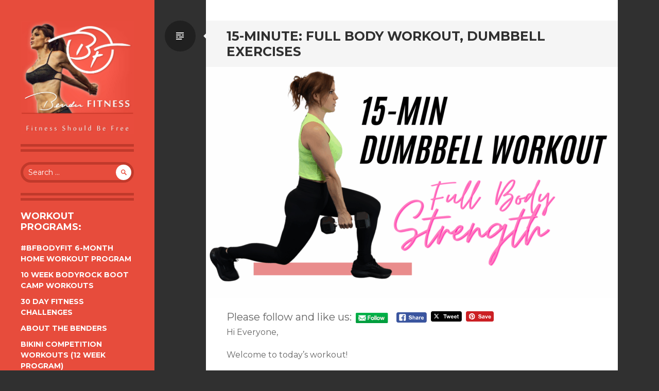

--- FILE ---
content_type: text/html; charset=UTF-8
request_url: https://www.benderfitness.com/
body_size: 16594
content:
<!DOCTYPE html>
<html lang="en-US">
<head>
<meta charset="UTF-8">
<meta name="viewport" content="width=device-width, initial-scale=1, user-scalable=no">
<title>Bender Fitness | Fitness Should Be Free</title>
<link rel="profile" href="http://gmpg.org/xfn/11">
<link rel="pingback" href="https://www.benderfitness.com/xmlrpc.php">

<meta name='robots' content='max-image-preview:large' />
	<style>img:is([sizes="auto" i], [sizes^="auto," i]) { contain-intrinsic-size: 3000px 1500px }</style>
	<script type='application/javascript'  id='pys-version-script'>console.log('PixelYourSite Free version 10.2.0.2');</script>
<link rel='dns-prefetch' href='//www.benderfitness.com' />
<link rel='dns-prefetch' href='//www.googletagmanager.com' />
<link rel='dns-prefetch' href='//fonts.googleapis.com' />
<link rel='dns-prefetch' href='//pagead2.googlesyndication.com' />
<link rel="alternate" type="application/rss+xml" title="Bender Fitness &raquo; Feed" href="https://www.benderfitness.com/feed" />
<link rel="alternate" type="application/rss+xml" title="Bender Fitness &raquo; Comments Feed" href="https://www.benderfitness.com/comments/feed" />
<script type="text/javascript">
/* <![CDATA[ */
window._wpemojiSettings = {"baseUrl":"https:\/\/s.w.org\/images\/core\/emoji\/16.0.1\/72x72\/","ext":".png","svgUrl":"https:\/\/s.w.org\/images\/core\/emoji\/16.0.1\/svg\/","svgExt":".svg","source":{"concatemoji":"https:\/\/www.benderfitness.com\/wp-includes\/js\/wp-emoji-release.min.js?ver=6.8.3"}};
/*! This file is auto-generated */
!function(s,n){var o,i,e;function c(e){try{var t={supportTests:e,timestamp:(new Date).valueOf()};sessionStorage.setItem(o,JSON.stringify(t))}catch(e){}}function p(e,t,n){e.clearRect(0,0,e.canvas.width,e.canvas.height),e.fillText(t,0,0);var t=new Uint32Array(e.getImageData(0,0,e.canvas.width,e.canvas.height).data),a=(e.clearRect(0,0,e.canvas.width,e.canvas.height),e.fillText(n,0,0),new Uint32Array(e.getImageData(0,0,e.canvas.width,e.canvas.height).data));return t.every(function(e,t){return e===a[t]})}function u(e,t){e.clearRect(0,0,e.canvas.width,e.canvas.height),e.fillText(t,0,0);for(var n=e.getImageData(16,16,1,1),a=0;a<n.data.length;a++)if(0!==n.data[a])return!1;return!0}function f(e,t,n,a){switch(t){case"flag":return n(e,"\ud83c\udff3\ufe0f\u200d\u26a7\ufe0f","\ud83c\udff3\ufe0f\u200b\u26a7\ufe0f")?!1:!n(e,"\ud83c\udde8\ud83c\uddf6","\ud83c\udde8\u200b\ud83c\uddf6")&&!n(e,"\ud83c\udff4\udb40\udc67\udb40\udc62\udb40\udc65\udb40\udc6e\udb40\udc67\udb40\udc7f","\ud83c\udff4\u200b\udb40\udc67\u200b\udb40\udc62\u200b\udb40\udc65\u200b\udb40\udc6e\u200b\udb40\udc67\u200b\udb40\udc7f");case"emoji":return!a(e,"\ud83e\udedf")}return!1}function g(e,t,n,a){var r="undefined"!=typeof WorkerGlobalScope&&self instanceof WorkerGlobalScope?new OffscreenCanvas(300,150):s.createElement("canvas"),o=r.getContext("2d",{willReadFrequently:!0}),i=(o.textBaseline="top",o.font="600 32px Arial",{});return e.forEach(function(e){i[e]=t(o,e,n,a)}),i}function t(e){var t=s.createElement("script");t.src=e,t.defer=!0,s.head.appendChild(t)}"undefined"!=typeof Promise&&(o="wpEmojiSettingsSupports",i=["flag","emoji"],n.supports={everything:!0,everythingExceptFlag:!0},e=new Promise(function(e){s.addEventListener("DOMContentLoaded",e,{once:!0})}),new Promise(function(t){var n=function(){try{var e=JSON.parse(sessionStorage.getItem(o));if("object"==typeof e&&"number"==typeof e.timestamp&&(new Date).valueOf()<e.timestamp+604800&&"object"==typeof e.supportTests)return e.supportTests}catch(e){}return null}();if(!n){if("undefined"!=typeof Worker&&"undefined"!=typeof OffscreenCanvas&&"undefined"!=typeof URL&&URL.createObjectURL&&"undefined"!=typeof Blob)try{var e="postMessage("+g.toString()+"("+[JSON.stringify(i),f.toString(),p.toString(),u.toString()].join(",")+"));",a=new Blob([e],{type:"text/javascript"}),r=new Worker(URL.createObjectURL(a),{name:"wpTestEmojiSupports"});return void(r.onmessage=function(e){c(n=e.data),r.terminate(),t(n)})}catch(e){}c(n=g(i,f,p,u))}t(n)}).then(function(e){for(var t in e)n.supports[t]=e[t],n.supports.everything=n.supports.everything&&n.supports[t],"flag"!==t&&(n.supports.everythingExceptFlag=n.supports.everythingExceptFlag&&n.supports[t]);n.supports.everythingExceptFlag=n.supports.everythingExceptFlag&&!n.supports.flag,n.DOMReady=!1,n.readyCallback=function(){n.DOMReady=!0}}).then(function(){return e}).then(function(){var e;n.supports.everything||(n.readyCallback(),(e=n.source||{}).concatemoji?t(e.concatemoji):e.wpemoji&&e.twemoji&&(t(e.twemoji),t(e.wpemoji)))}))}((window,document),window._wpemojiSettings);
/* ]]> */
</script>
<style id='wp-emoji-styles-inline-css' type='text/css'>

	img.wp-smiley, img.emoji {
		display: inline !important;
		border: none !important;
		box-shadow: none !important;
		height: 1em !important;
		width: 1em !important;
		margin: 0 0.07em !important;
		vertical-align: -0.1em !important;
		background: none !important;
		padding: 0 !important;
	}
</style>
<link rel='stylesheet' id='wp-block-library-css' href='https://www.benderfitness.com/wp-includes/css/dist/block-library/style.min.css?ver=6.8.3' type='text/css' media='all' />
<style id='classic-theme-styles-inline-css' type='text/css'>
/*! This file is auto-generated */
.wp-block-button__link{color:#fff;background-color:#32373c;border-radius:9999px;box-shadow:none;text-decoration:none;padding:calc(.667em + 2px) calc(1.333em + 2px);font-size:1.125em}.wp-block-file__button{background:#32373c;color:#fff;text-decoration:none}
</style>
<style id='global-styles-inline-css' type='text/css'>
:root{--wp--preset--aspect-ratio--square: 1;--wp--preset--aspect-ratio--4-3: 4/3;--wp--preset--aspect-ratio--3-4: 3/4;--wp--preset--aspect-ratio--3-2: 3/2;--wp--preset--aspect-ratio--2-3: 2/3;--wp--preset--aspect-ratio--16-9: 16/9;--wp--preset--aspect-ratio--9-16: 9/16;--wp--preset--color--black: #000000;--wp--preset--color--cyan-bluish-gray: #abb8c3;--wp--preset--color--white: #ffffff;--wp--preset--color--pale-pink: #f78da7;--wp--preset--color--vivid-red: #cf2e2e;--wp--preset--color--luminous-vivid-orange: #ff6900;--wp--preset--color--luminous-vivid-amber: #fcb900;--wp--preset--color--light-green-cyan: #7bdcb5;--wp--preset--color--vivid-green-cyan: #00d084;--wp--preset--color--pale-cyan-blue: #8ed1fc;--wp--preset--color--vivid-cyan-blue: #0693e3;--wp--preset--color--vivid-purple: #9b51e0;--wp--preset--gradient--vivid-cyan-blue-to-vivid-purple: linear-gradient(135deg,rgba(6,147,227,1) 0%,rgb(155,81,224) 100%);--wp--preset--gradient--light-green-cyan-to-vivid-green-cyan: linear-gradient(135deg,rgb(122,220,180) 0%,rgb(0,208,130) 100%);--wp--preset--gradient--luminous-vivid-amber-to-luminous-vivid-orange: linear-gradient(135deg,rgba(252,185,0,1) 0%,rgba(255,105,0,1) 100%);--wp--preset--gradient--luminous-vivid-orange-to-vivid-red: linear-gradient(135deg,rgba(255,105,0,1) 0%,rgb(207,46,46) 100%);--wp--preset--gradient--very-light-gray-to-cyan-bluish-gray: linear-gradient(135deg,rgb(238,238,238) 0%,rgb(169,184,195) 100%);--wp--preset--gradient--cool-to-warm-spectrum: linear-gradient(135deg,rgb(74,234,220) 0%,rgb(151,120,209) 20%,rgb(207,42,186) 40%,rgb(238,44,130) 60%,rgb(251,105,98) 80%,rgb(254,248,76) 100%);--wp--preset--gradient--blush-light-purple: linear-gradient(135deg,rgb(255,206,236) 0%,rgb(152,150,240) 100%);--wp--preset--gradient--blush-bordeaux: linear-gradient(135deg,rgb(254,205,165) 0%,rgb(254,45,45) 50%,rgb(107,0,62) 100%);--wp--preset--gradient--luminous-dusk: linear-gradient(135deg,rgb(255,203,112) 0%,rgb(199,81,192) 50%,rgb(65,88,208) 100%);--wp--preset--gradient--pale-ocean: linear-gradient(135deg,rgb(255,245,203) 0%,rgb(182,227,212) 50%,rgb(51,167,181) 100%);--wp--preset--gradient--electric-grass: linear-gradient(135deg,rgb(202,248,128) 0%,rgb(113,206,126) 100%);--wp--preset--gradient--midnight: linear-gradient(135deg,rgb(2,3,129) 0%,rgb(40,116,252) 100%);--wp--preset--font-size--small: 13px;--wp--preset--font-size--medium: 20px;--wp--preset--font-size--large: 36px;--wp--preset--font-size--x-large: 42px;--wp--preset--spacing--20: 0.44rem;--wp--preset--spacing--30: 0.67rem;--wp--preset--spacing--40: 1rem;--wp--preset--spacing--50: 1.5rem;--wp--preset--spacing--60: 2.25rem;--wp--preset--spacing--70: 3.38rem;--wp--preset--spacing--80: 5.06rem;--wp--preset--shadow--natural: 6px 6px 9px rgba(0, 0, 0, 0.2);--wp--preset--shadow--deep: 12px 12px 50px rgba(0, 0, 0, 0.4);--wp--preset--shadow--sharp: 6px 6px 0px rgba(0, 0, 0, 0.2);--wp--preset--shadow--outlined: 6px 6px 0px -3px rgba(255, 255, 255, 1), 6px 6px rgba(0, 0, 0, 1);--wp--preset--shadow--crisp: 6px 6px 0px rgba(0, 0, 0, 1);}:where(.is-layout-flex){gap: 0.5em;}:where(.is-layout-grid){gap: 0.5em;}body .is-layout-flex{display: flex;}.is-layout-flex{flex-wrap: wrap;align-items: center;}.is-layout-flex > :is(*, div){margin: 0;}body .is-layout-grid{display: grid;}.is-layout-grid > :is(*, div){margin: 0;}:where(.wp-block-columns.is-layout-flex){gap: 2em;}:where(.wp-block-columns.is-layout-grid){gap: 2em;}:where(.wp-block-post-template.is-layout-flex){gap: 1.25em;}:where(.wp-block-post-template.is-layout-grid){gap: 1.25em;}.has-black-color{color: var(--wp--preset--color--black) !important;}.has-cyan-bluish-gray-color{color: var(--wp--preset--color--cyan-bluish-gray) !important;}.has-white-color{color: var(--wp--preset--color--white) !important;}.has-pale-pink-color{color: var(--wp--preset--color--pale-pink) !important;}.has-vivid-red-color{color: var(--wp--preset--color--vivid-red) !important;}.has-luminous-vivid-orange-color{color: var(--wp--preset--color--luminous-vivid-orange) !important;}.has-luminous-vivid-amber-color{color: var(--wp--preset--color--luminous-vivid-amber) !important;}.has-light-green-cyan-color{color: var(--wp--preset--color--light-green-cyan) !important;}.has-vivid-green-cyan-color{color: var(--wp--preset--color--vivid-green-cyan) !important;}.has-pale-cyan-blue-color{color: var(--wp--preset--color--pale-cyan-blue) !important;}.has-vivid-cyan-blue-color{color: var(--wp--preset--color--vivid-cyan-blue) !important;}.has-vivid-purple-color{color: var(--wp--preset--color--vivid-purple) !important;}.has-black-background-color{background-color: var(--wp--preset--color--black) !important;}.has-cyan-bluish-gray-background-color{background-color: var(--wp--preset--color--cyan-bluish-gray) !important;}.has-white-background-color{background-color: var(--wp--preset--color--white) !important;}.has-pale-pink-background-color{background-color: var(--wp--preset--color--pale-pink) !important;}.has-vivid-red-background-color{background-color: var(--wp--preset--color--vivid-red) !important;}.has-luminous-vivid-orange-background-color{background-color: var(--wp--preset--color--luminous-vivid-orange) !important;}.has-luminous-vivid-amber-background-color{background-color: var(--wp--preset--color--luminous-vivid-amber) !important;}.has-light-green-cyan-background-color{background-color: var(--wp--preset--color--light-green-cyan) !important;}.has-vivid-green-cyan-background-color{background-color: var(--wp--preset--color--vivid-green-cyan) !important;}.has-pale-cyan-blue-background-color{background-color: var(--wp--preset--color--pale-cyan-blue) !important;}.has-vivid-cyan-blue-background-color{background-color: var(--wp--preset--color--vivid-cyan-blue) !important;}.has-vivid-purple-background-color{background-color: var(--wp--preset--color--vivid-purple) !important;}.has-black-border-color{border-color: var(--wp--preset--color--black) !important;}.has-cyan-bluish-gray-border-color{border-color: var(--wp--preset--color--cyan-bluish-gray) !important;}.has-white-border-color{border-color: var(--wp--preset--color--white) !important;}.has-pale-pink-border-color{border-color: var(--wp--preset--color--pale-pink) !important;}.has-vivid-red-border-color{border-color: var(--wp--preset--color--vivid-red) !important;}.has-luminous-vivid-orange-border-color{border-color: var(--wp--preset--color--luminous-vivid-orange) !important;}.has-luminous-vivid-amber-border-color{border-color: var(--wp--preset--color--luminous-vivid-amber) !important;}.has-light-green-cyan-border-color{border-color: var(--wp--preset--color--light-green-cyan) !important;}.has-vivid-green-cyan-border-color{border-color: var(--wp--preset--color--vivid-green-cyan) !important;}.has-pale-cyan-blue-border-color{border-color: var(--wp--preset--color--pale-cyan-blue) !important;}.has-vivid-cyan-blue-border-color{border-color: var(--wp--preset--color--vivid-cyan-blue) !important;}.has-vivid-purple-border-color{border-color: var(--wp--preset--color--vivid-purple) !important;}.has-vivid-cyan-blue-to-vivid-purple-gradient-background{background: var(--wp--preset--gradient--vivid-cyan-blue-to-vivid-purple) !important;}.has-light-green-cyan-to-vivid-green-cyan-gradient-background{background: var(--wp--preset--gradient--light-green-cyan-to-vivid-green-cyan) !important;}.has-luminous-vivid-amber-to-luminous-vivid-orange-gradient-background{background: var(--wp--preset--gradient--luminous-vivid-amber-to-luminous-vivid-orange) !important;}.has-luminous-vivid-orange-to-vivid-red-gradient-background{background: var(--wp--preset--gradient--luminous-vivid-orange-to-vivid-red) !important;}.has-very-light-gray-to-cyan-bluish-gray-gradient-background{background: var(--wp--preset--gradient--very-light-gray-to-cyan-bluish-gray) !important;}.has-cool-to-warm-spectrum-gradient-background{background: var(--wp--preset--gradient--cool-to-warm-spectrum) !important;}.has-blush-light-purple-gradient-background{background: var(--wp--preset--gradient--blush-light-purple) !important;}.has-blush-bordeaux-gradient-background{background: var(--wp--preset--gradient--blush-bordeaux) !important;}.has-luminous-dusk-gradient-background{background: var(--wp--preset--gradient--luminous-dusk) !important;}.has-pale-ocean-gradient-background{background: var(--wp--preset--gradient--pale-ocean) !important;}.has-electric-grass-gradient-background{background: var(--wp--preset--gradient--electric-grass) !important;}.has-midnight-gradient-background{background: var(--wp--preset--gradient--midnight) !important;}.has-small-font-size{font-size: var(--wp--preset--font-size--small) !important;}.has-medium-font-size{font-size: var(--wp--preset--font-size--medium) !important;}.has-large-font-size{font-size: var(--wp--preset--font-size--large) !important;}.has-x-large-font-size{font-size: var(--wp--preset--font-size--x-large) !important;}
:where(.wp-block-post-template.is-layout-flex){gap: 1.25em;}:where(.wp-block-post-template.is-layout-grid){gap: 1.25em;}
:where(.wp-block-columns.is-layout-flex){gap: 2em;}:where(.wp-block-columns.is-layout-grid){gap: 2em;}
:root :where(.wp-block-pullquote){font-size: 1.5em;line-height: 1.6;}
</style>
<link rel='stylesheet' id='SFSIPLUSmainCss-css' href='https://www.benderfitness.com/wp-content/plugins/ultimate-social-media-plus/css/sfsi-style.css?ver=3.7.1' type='text/css' media='all' />
<link crossorigin="anonymous" rel='stylesheet' id='writr-montserrat-css' href='https://fonts.googleapis.com/css?family=Montserrat:400,700' type='text/css' media='all' />
<link rel='stylesheet' id='genericons-css' href='https://www.benderfitness.com/wp-content/themes/writr/css/genericons.css' type='text/css' media='all' />
<link rel='stylesheet' id='writr-style-css' href='https://www.benderfitness.com/wp-content/themes/writr/style.css?ver=6.8.3' type='text/css' media='all' />
<link rel='stylesheet' id='writr-color-scheme-css' href='https://www.benderfitness.com/wp-content/themes/writr/css/red.css' type='text/css' media='all' />
<link rel='stylesheet' id='writr-wider-style-css' href='https://www.benderfitness.com/wp-content/themes/writr/css/wider.css' type='text/css' media='all' />
<link rel='stylesheet' id='recent-posts-widget-with-thumbnails-public-style-css' href='https://www.benderfitness.com/wp-content/plugins/recent-posts-widget-with-thumbnails/public.css?ver=7.1.1' type='text/css' media='all' />
<style id='akismet-widget-style-inline-css' type='text/css'>

			.a-stats {
				--akismet-color-mid-green: #357b49;
				--akismet-color-white: #fff;
				--akismet-color-light-grey: #f6f7f7;

				max-width: 350px;
				width: auto;
			}

			.a-stats * {
				all: unset;
				box-sizing: border-box;
			}

			.a-stats strong {
				font-weight: 600;
			}

			.a-stats a.a-stats__link,
			.a-stats a.a-stats__link:visited,
			.a-stats a.a-stats__link:active {
				background: var(--akismet-color-mid-green);
				border: none;
				box-shadow: none;
				border-radius: 8px;
				color: var(--akismet-color-white);
				cursor: pointer;
				display: block;
				font-family: -apple-system, BlinkMacSystemFont, 'Segoe UI', 'Roboto', 'Oxygen-Sans', 'Ubuntu', 'Cantarell', 'Helvetica Neue', sans-serif;
				font-weight: 500;
				padding: 12px;
				text-align: center;
				text-decoration: none;
				transition: all 0.2s ease;
			}

			/* Extra specificity to deal with TwentyTwentyOne focus style */
			.widget .a-stats a.a-stats__link:focus {
				background: var(--akismet-color-mid-green);
				color: var(--akismet-color-white);
				text-decoration: none;
			}

			.a-stats a.a-stats__link:hover {
				filter: brightness(110%);
				box-shadow: 0 4px 12px rgba(0, 0, 0, 0.06), 0 0 2px rgba(0, 0, 0, 0.16);
			}

			.a-stats .count {
				color: var(--akismet-color-white);
				display: block;
				font-size: 1.5em;
				line-height: 1.4;
				padding: 0 13px;
				white-space: nowrap;
			}
		
</style>
<script type="text/javascript" src="https://www.benderfitness.com/wp-includes/js/jquery/jquery.min.js?ver=3.7.1" id="jquery-core-js"></script>
<script type="text/javascript" src="https://www.benderfitness.com/wp-includes/js/jquery/jquery-migrate.min.js?ver=3.4.1" id="jquery-migrate-js"></script>
<script type="text/javascript" src="https://www.benderfitness.com/wp-content/plugins/pixelyoursite/dist/scripts/jquery.bind-first-0.2.3.min.js?ver=6.8.3" id="jquery-bind-first-js"></script>
<script type="text/javascript" src="https://www.benderfitness.com/wp-content/plugins/pixelyoursite/dist/scripts/js.cookie-2.1.3.min.js?ver=2.1.3" id="js-cookie-pys-js"></script>
<script type="text/javascript" src="https://www.benderfitness.com/wp-content/plugins/pixelyoursite/dist/scripts/tld.min.js?ver=2.3.1" id="js-tld-js"></script>
<script type="text/javascript" id="pys-js-extra">
/* <![CDATA[ */
var pysOptions = {"staticEvents":[],"dynamicEvents":[],"triggerEvents":[],"triggerEventTypes":[],"debug":"","siteUrl":"https:\/\/www.benderfitness.com","ajaxUrl":"https:\/\/www.benderfitness.com\/wp-admin\/admin-ajax.php","ajax_event":"c0fffab3f2","enable_remove_download_url_param":"1","cookie_duration":"7","last_visit_duration":"60","enable_success_send_form":"","ajaxForServerEvent":"1","ajaxForServerStaticEvent":"1","send_external_id":"1","external_id_expire":"180","track_cookie_for_subdomains":"1","google_consent_mode":"1","gdpr":{"ajax_enabled":false,"all_disabled_by_api":false,"facebook_disabled_by_api":false,"analytics_disabled_by_api":false,"google_ads_disabled_by_api":false,"pinterest_disabled_by_api":false,"bing_disabled_by_api":false,"externalID_disabled_by_api":false,"facebook_prior_consent_enabled":true,"analytics_prior_consent_enabled":true,"google_ads_prior_consent_enabled":null,"pinterest_prior_consent_enabled":true,"bing_prior_consent_enabled":true,"cookiebot_integration_enabled":false,"cookiebot_facebook_consent_category":"marketing","cookiebot_analytics_consent_category":"statistics","cookiebot_tiktok_consent_category":"marketing","cookiebot_google_ads_consent_category":null,"cookiebot_pinterest_consent_category":"marketing","cookiebot_bing_consent_category":"marketing","consent_magic_integration_enabled":false,"real_cookie_banner_integration_enabled":false,"cookie_notice_integration_enabled":false,"cookie_law_info_integration_enabled":false,"analytics_storage":{"enabled":true,"value":"granted","filter":false},"ad_storage":{"enabled":true,"value":"granted","filter":false},"ad_user_data":{"enabled":true,"value":"granted","filter":false},"ad_personalization":{"enabled":true,"value":"granted","filter":false}},"cookie":{"disabled_all_cookie":false,"disabled_start_session_cookie":false,"disabled_advanced_form_data_cookie":false,"disabled_landing_page_cookie":false,"disabled_first_visit_cookie":false,"disabled_trafficsource_cookie":false,"disabled_utmTerms_cookie":false,"disabled_utmId_cookie":false},"tracking_analytics":{"TrafficSource":"direct","TrafficLanding":"undefined","TrafficUtms":[],"TrafficUtmsId":[]},"GATags":{"ga_datalayer_type":"default","ga_datalayer_name":"dataLayerPYS"},"woo":{"enabled":false},"edd":{"enabled":false},"cache_bypass":"1769410916"};
/* ]]> */
</script>
<script type="text/javascript" src="https://www.benderfitness.com/wp-content/plugins/pixelyoursite/dist/scripts/public.js?ver=10.2.0.2" id="pys-js"></script>

<!-- Google tag (gtag.js) snippet added by Site Kit -->
<!-- Google Analytics snippet added by Site Kit -->
<script type="text/javascript" src="https://www.googletagmanager.com/gtag/js?id=GT-MKBNLJJ" id="google_gtagjs-js" async></script>
<script type="text/javascript" id="google_gtagjs-js-after">
/* <![CDATA[ */
window.dataLayer = window.dataLayer || [];function gtag(){dataLayer.push(arguments);}
gtag("set","linker",{"domains":["www.benderfitness.com"]});
gtag("js", new Date());
gtag("set", "developer_id.dZTNiMT", true);
gtag("config", "GT-MKBNLJJ");
/* ]]> */
</script>
<link rel="https://api.w.org/" href="https://www.benderfitness.com/wp-json/" /><link rel="EditURI" type="application/rsd+xml" title="RSD" href="https://www.benderfitness.com/xmlrpc.php?rsd" />
<meta name="generator" content="WordPress 6.8.3" />
<meta name="generator" content="Site Kit by Google 1.170.0" />	<script>
		window.addEventListener("sfsi_plus_functions_loaded", function() {
			var body = document.getElementsByTagName('body')[0];
			// console.log(body);
			body.classList.add("sfsi_plus_3.53");
		})
		// window.addEventListener('sfsi_plus_functions_loaded',function(e) {
		// 	jQuery("body").addClass("sfsi_plus_3.53")
		// });
		jQuery(document).ready(function(e) {
			jQuery("body").addClass("sfsi_plus_3.53")
		});

		function sfsi_plus_processfurther(ref) {
			var feed_id = '[base64]';
			var feedtype = 8;
			var email = jQuery(ref).find('input[name="email"]').val();
			var filter = /^(([^<>()[\]\\.,;:\s@\"]+(\.[^<>()[\]\\.,;:\s@\"]+)*)|(\".+\"))@((\[[0-9]{1,3}\.[0-9]{1,3}\.[0-9]{1,3}\.[0-9]{1,3}\])|(([a-zA-Z\-0-9]+\.)+[a-zA-Z]{2,}))$/;
			if ((email != "Enter your email") && (filter.test(email))) {
				if (feedtype == "8") {
					var url = "https://api.follow.it/subscription-form/" + feed_id + "/" + feedtype;
					window.open(url, "popupwindow", "scrollbars=yes,width=1080,height=760");
					return true;
				}
			} else {
				alert("Please enter email address");
				jQuery(ref).find('input[name="email"]').focus();
				return false;
			}
		}
	</script>
	<style>
		.sfsi_plus_subscribe_Popinner {
			width: 100% !important;
			height: auto !important;
			border: 1px solid #b5b5b5 !important;
			padding: 18px 0px !important;
			background-color: #ffffff !important;
		}

		.sfsi_plus_subscribe_Popinner form {
			margin: 0 20px !important;
		}

		.sfsi_plus_subscribe_Popinner h5 {
			font-family: Helvetica,Arial,sans-serif !important;

			font-weight: bold !important;
			color: #000000 !important;
			font-size: 16px !important;
			text-align: center !important;
			margin: 0 0 10px !important;
			padding: 0 !important;
		}

		.sfsi_plus_subscription_form_field {
			margin: 5px 0 !important;
			width: 100% !important;
			display: inline-flex;
			display: -webkit-inline-flex;
		}

		.sfsi_plus_subscription_form_field input {
			width: 100% !important;
			padding: 10px 0px !important;
		}

		.sfsi_plus_subscribe_Popinner input[type=email] {
			font-family: Helvetica,Arial,sans-serif !important;

			font-style: normal !important;
			color:  !important;
			font-size: 14px !important;
			text-align: center !important;
		}

		.sfsi_plus_subscribe_Popinner input[type=email]::-webkit-input-placeholder {
			font-family: Helvetica,Arial,sans-serif !important;

			font-style: normal !important;
			color:  !important;
			font-size: 14px !important;
			text-align: center !important;
		}

		.sfsi_plus_subscribe_Popinner input[type=email]:-moz-placeholder {
			/* Firefox 18- */
			font-family: Helvetica,Arial,sans-serif !important;

			font-style: normal !important;
			color:  !important;
			font-size: 14px !important;
			text-align: center !important;
		}

		.sfsi_plus_subscribe_Popinner input[type=email]::-moz-placeholder {
			/* Firefox 19+ */
			font-family: Helvetica,Arial,sans-serif !important;

			font-style: normal !important;
			color:  !important;
			font-size: 14px !important;
			text-align: center !important;
		}

		.sfsi_plus_subscribe_Popinner input[type=email]:-ms-input-placeholder {
			font-family: Helvetica,Arial,sans-serif !important;

			font-style: normal !important;
			color:  !important;
			font-size: 14px !important;
			text-align: center !important;
		}

		.sfsi_plus_subscribe_Popinner input[type=submit] {
			font-family: Helvetica,Arial,sans-serif !important;

			font-weight: bold !important;
			color: #000000 !important;
			font-size: 16px !important;
			text-align: center !important;
			background-color: #dedede !important;
		}
	</style>
	<meta name="follow.[base64]" content="fJzvhxHvFGB4VaG7UjEG"/> <meta name="viewport" content="width=device-width, initial-scale=1"><meta property="og:image:secure_url" content="https://www.benderfitness.com/wp-content/uploads/2025/10/bf2.png" data-id="sfsi-plus"/><meta property="twitter:card" content="summary_large_image" data-id="sfsi"><meta property="twitter:image" content="https://www.benderfitness.com/wp-content/uploads/2025/10/bf2.png" data-id="sfsi"><meta property="og:image:type" content="" data-id="sfsi-plus"/><meta property="og:image:width" content="1760" data-id="sfsi-plus"/><meta property="og:image:height" content="990" data-id="sfsi-plus"/><meta property="og:description" content="
Hi Everyone, 



Welcome to today's workout!



Grab your dumbbells for this fun and challenging routine. One round only takes 15-Minutes, and it can be repeated up to 3X. 



This workout routine is focused on building full body strength, fitness, and lean muscles. Don't be afraid to push yourself. Breathe heavy, get sweaty and have fun! 



I am focusing on re-building my strength, endurance and overall health and fitness. To be honest, it isn't easy. It's a lot easier to keep going once you have established a consistent routine. When your routine stops working with your lifestyle or is consistently met with obstacles things get much harder. 



It takes a lot of effort to establish a new routine, but the end result is worth it. 



I hope you enjoy today's workout! Let me know how many rounds you get in. 



Melissa



The Workout Video: 




https://youtu.be/Bl34jezzwOI




The Workout Breakdown: 



No Equipment. Total Core Workout + Fat Burning Exercise Routine. Build strength and cardiovascular endurance. 1. Mountain Climbers



2. Reverse Plank Butt Taps



3. Angel Abs



4. Frogger



5. Elevated Clam to Lift: Right



6. Elevated Clam to Lift: Left



7. Locust Reach



8. Plank Jacks



9. Rock the Boat



10. Reverse Crunch Roll Up



11. Rotating Plank



12. Russian Kicks



13. Temple Tap Abs



14. Spiderman



15. Crab/Table Top Toe TouchRepeat 1-3X.
" data-id="sfsi-plus"/><meta property="og:url" content="https://www.benderfitness.com/2025/10/15-minute-full-body-workout-dumbbell-exercises.html" data-id="sfsi-plus"/><meta property="og:title" content="15-Minute: Full Body Workout, Dumbbell Exercises" data-id="sfsi-plus"/>
<!-- Google AdSense meta tags added by Site Kit -->
<meta name="google-adsense-platform-account" content="ca-host-pub-2644536267352236">
<meta name="google-adsense-platform-domain" content="sitekit.withgoogle.com">
<!-- End Google AdSense meta tags added by Site Kit -->
	<style type="text/css">
			.site-title,
		.site-description {
			position: absolute;
			clip: rect(1px 1px 1px 1px); /* IE6, IE7 */
			clip: rect(1px, 1px, 1px, 1px);
		}
		.header-image {
			margin-bottom: 0;
		}
		</style>
	<!-- There is no amphtml version available for this URL. --><script type='application/javascript' id='pys-config-warning-script'>console.warn('PixelYourSite: no pixel configured.');</script>

<!-- Google AdSense snippet added by Site Kit -->
<script type="text/javascript" async="async" src="https://pagead2.googlesyndication.com/pagead/js/adsbygoogle.js?client=ca-pub-0422579135096125&amp;host=ca-host-pub-2644536267352236" crossorigin="anonymous"></script>

<!-- End Google AdSense snippet added by Site Kit -->
<link rel="icon" href="https://www.benderfitness.com/wp-content/uploads/2023/05/cropped-transparent-1-32x32.png" sizes="32x32" />
<link rel="icon" href="https://www.benderfitness.com/wp-content/uploads/2023/05/cropped-transparent-1-192x192.png" sizes="192x192" />
<link rel="apple-touch-icon" href="https://www.benderfitness.com/wp-content/uploads/2023/05/cropped-transparent-1-180x180.png" />
<meta name="msapplication-TileImage" content="https://www.benderfitness.com/wp-content/uploads/2023/05/cropped-transparent-1-270x270.png" />
		<style type="text/css" id="wp-custom-css">
			google.com, pub-0422579135096125, DIRECT, f08c47fec0942fa0		</style>
		

</head>

<body class="home blog wp-theme-writr sfsi_plus_actvite_theme_default color-scheme-red sidebar-closed">
<div id="page" class="hfeed site">
	
	<header id="masthead" class="site-header" role="banner">
					<a class="site-logo"  href="https://www.benderfitness.com/" title="Bender Fitness" rel="home">
				<img src="https://www.benderfitness.com/wp-content/uploads/2015/04/cropped-logo.jpg" width="891" height="891" alt="" class="no-grav header-image" />
			</a>
				<div class="site-branding">
			<h1 class="site-title"><a href="https://www.benderfitness.com/" title="Bender Fitness" rel="home">Bender Fitness</a></h1>
			<h2 class="site-description">Fitness Should Be Free</h2>
		</div>

			</header><!-- #masthead -->

	
<div id="sidebar" class="sidebar-area">
	<a id="sidebar-toggle" href="#" title="Sidebar"><span class="genericon genericon-close"></span><span class="screen-reader-text">Sidebar</span></a>

			<div id="secondary" class="widget-area" role="complementary">
						<aside id="search-2" class="widget widget_search"><form role="search" method="get" class="search-form" action="https://www.benderfitness.com/">
	<label>
		<span class="screen-reader-text">Search for:</span>
		<input type="search" class="search-field" placeholder="Search &hellip;" value="" name="s" title="Search for:">
	</label>
	<input type="submit" class="search-submit" value="&#62464;">
</form>
</aside><aside id="pages-3" class="widget widget_pages"><h1 class="widget-title">Workout Programs:</h1>
			<ul>
				<li class="page_item page-item-9262"><a href="https://www.benderfitness.com/bfbodyfit-6-month-home-workout-program">#BFBodyFit 6-Month Home Workout Program</a></li>
<li class="page_item page-item-3670"><a href="https://www.benderfitness.com/10-week-bodyrock-boot-camp-workouts">10 Week BodyRock Boot Camp Workouts</a></li>
<li class="page_item page-item-3178"><a href="https://www.benderfitness.com/30-day-fitness-challenges">30 Day Fitness Challenges</a></li>
<li class="page_item page-item-3636"><a href="https://www.benderfitness.com/about-the-benders">About the Benders</a></li>
<li class="page_item page-item-3181"><a href="https://www.benderfitness.com/bikini-competition-workouts-12-week-program">Bikini Competition Workouts (12 Week Program)</a></li>
<li class="page_item page-item-10967"><a href="https://www.benderfitness.com/body-sculpt-1-mile-run-challenge-6-week-home-workout-program">Body Sculpt + 1-Mile Run Challenge: 6-Week Home Workout Program</a></li>
<li class="page_item page-item-7647"><a href="https://www.benderfitness.com/fit-pregnancy-workouts">Fit Pregnancy Workouts</a></li>
<li class="page_item page-item-6927"><a href="https://www.benderfitness.com/meal-prep-diet-planning">Meal Prep &#038; Diet Planning</a></li>
<li class="page_item page-item-6448"><a href="https://www.benderfitness.com/postpartum-beyond-6-week-workout-challenge">Postpartum &#038; Beyond: 6-Week Workout Challenge</a></li>
<li class="page_item page-item-7320"><a href="https://www.benderfitness.com/warm-up-cool-down-videos">Warm-Up  &#038; Cool Down Videos</a></li>
			</ul>

			</aside><aside id="recent-posts-widget-with-thumbnails-4" class="widget recent-posts-widget-with-thumbnails">
<div id="rpwwt-recent-posts-widget-with-thumbnails-4" class="rpwwt-widget">
<h1 class="widget-title">Newest Workouts!</h1>
	<ul>
		<li><a href="https://www.benderfitness.com/2025/10/15-minute-full-body-workout-dumbbell-exercises.html" target="_blank"><img width="300" height="169" src="https://www.benderfitness.com/wp-content/uploads/2025/10/bf2-300x169.png" class="attachment-medium size-medium wp-post-image" alt="" decoding="async" fetchpriority="high" srcset="https://www.benderfitness.com/wp-content/uploads/2025/10/bf2-300x169.png 300w, https://www.benderfitness.com/wp-content/uploads/2025/10/bf2-1024x576.png 1024w, https://www.benderfitness.com/wp-content/uploads/2025/10/bf2-768x432.png 768w, https://www.benderfitness.com/wp-content/uploads/2025/10/bf2-1536x864.png 1536w, https://www.benderfitness.com/wp-content/uploads/2025/10/bf2-800x450.png 800w, https://www.benderfitness.com/wp-content/uploads/2025/10/bf2.png 1760w" sizes="(max-width: 300px) 100vw, 300px" /><span class="rpwwt-post-title">15-Minute: Full Body Workout, Dumbbell Exercises</span></a></li>
		<li><a href="https://www.benderfitness.com/2025/01/15-minute-hiit-home-workout-no-equipment.html" target="_blank"><img width="300" height="169" src="https://www.benderfitness.com/wp-content/uploads/2025/01/full-body-hiit-300x169.png" class="attachment-medium size-medium wp-post-image" alt="Full body home exercise routine" decoding="async" srcset="https://www.benderfitness.com/wp-content/uploads/2025/01/full-body-hiit-300x169.png 300w, https://www.benderfitness.com/wp-content/uploads/2025/01/full-body-hiit-1024x576.png 1024w, https://www.benderfitness.com/wp-content/uploads/2025/01/full-body-hiit-768x432.png 768w, https://www.benderfitness.com/wp-content/uploads/2025/01/full-body-hiit-1536x864.png 1536w, https://www.benderfitness.com/wp-content/uploads/2025/01/full-body-hiit-800x450.png 800w, https://www.benderfitness.com/wp-content/uploads/2025/01/full-body-hiit.png 1760w" sizes="(max-width: 300px) 100vw, 300px" /><span class="rpwwt-post-title">15-Minute HIIT: HOME WORKOUT &#8211; No Equipment</span></a></li>
		<li><a href="https://www.benderfitness.com/2025/01/new-goals-for-a-healthier-year.html" target="_blank"><img width="225" height="300" src="https://www.benderfitness.com/wp-content/uploads/2020/05/73BF267F-0C77-471C-8C95-EBF735A49991-225x300.jpeg" class="attachment-medium size-medium wp-post-image" alt="Home Workout Routine" decoding="async" srcset="https://www.benderfitness.com/wp-content/uploads/2020/05/73BF267F-0C77-471C-8C95-EBF735A49991-225x300.jpeg 225w, https://www.benderfitness.com/wp-content/uploads/2020/05/73BF267F-0C77-471C-8C95-EBF735A49991-768x1024.jpeg 768w, https://www.benderfitness.com/wp-content/uploads/2020/05/73BF267F-0C77-471C-8C95-EBF735A49991-1152x1536.jpeg 1152w, https://www.benderfitness.com/wp-content/uploads/2020/05/73BF267F-0C77-471C-8C95-EBF735A49991-1536x2048.jpeg 1536w, https://www.benderfitness.com/wp-content/uploads/2020/05/73BF267F-0C77-471C-8C95-EBF735A49991-800x1067.jpeg 800w, https://www.benderfitness.com/wp-content/uploads/2020/05/73BF267F-0C77-471C-8C95-EBF735A49991-scaled.jpeg 1920w" sizes="(max-width: 225px) 100vw, 225px" /><span class="rpwwt-post-title">New Goals for a Healthier Year</span></a></li>
		<li><a href="https://www.benderfitness.com/2024/08/15-minute-full-body-workout-home-exercise-routine.html" target="_blank"><img width="300" height="169" src="https://www.benderfitness.com/wp-content/uploads/2024/08/Yellow-and-Red-Bright-and-Playful-YouTube-Thumbnail-2-300x169.png" class="attachment-medium size-medium wp-post-image" alt="" decoding="async" srcset="https://www.benderfitness.com/wp-content/uploads/2024/08/Yellow-and-Red-Bright-and-Playful-YouTube-Thumbnail-2-300x169.png 300w, https://www.benderfitness.com/wp-content/uploads/2024/08/Yellow-and-Red-Bright-and-Playful-YouTube-Thumbnail-2-1024x576.png 1024w, https://www.benderfitness.com/wp-content/uploads/2024/08/Yellow-and-Red-Bright-and-Playful-YouTube-Thumbnail-2-768x432.png 768w, https://www.benderfitness.com/wp-content/uploads/2024/08/Yellow-and-Red-Bright-and-Playful-YouTube-Thumbnail-2-800x450.png 800w, https://www.benderfitness.com/wp-content/uploads/2024/08/Yellow-and-Red-Bright-and-Playful-YouTube-Thumbnail-2.png 1280w" sizes="(max-width: 300px) 100vw, 300px" /><span class="rpwwt-post-title">15-Minute: FULL BODY Workout, Home Exercise Routine</span></a></li>
		<li><a href="https://www.benderfitness.com/2024/03/20-min-hiit-full-body-workout-no-equipment-exercise-routine.html" target="_blank"><img width="300" height="169" src="https://www.benderfitness.com/wp-content/uploads/2024/03/B842C598-9AE8-4462-BB4B-BE5E6F28460B-300x169.png" class="attachment-medium size-medium wp-post-image" alt="Full Body Workout Reverse Plank" decoding="async" srcset="https://www.benderfitness.com/wp-content/uploads/2024/03/B842C598-9AE8-4462-BB4B-BE5E6F28460B-300x169.png 300w, https://www.benderfitness.com/wp-content/uploads/2024/03/B842C598-9AE8-4462-BB4B-BE5E6F28460B-1024x576.png 1024w, https://www.benderfitness.com/wp-content/uploads/2024/03/B842C598-9AE8-4462-BB4B-BE5E6F28460B-768x432.png 768w, https://www.benderfitness.com/wp-content/uploads/2024/03/B842C598-9AE8-4462-BB4B-BE5E6F28460B-800x450.png 800w, https://www.benderfitness.com/wp-content/uploads/2024/03/B842C598-9AE8-4462-BB4B-BE5E6F28460B.png 1280w" sizes="(max-width: 300px) 100vw, 300px" /><span class="rpwwt-post-title">20-Min HIIT: Full Body Workout &#8211; NO EQUIPMENT Exercise Routine</span></a></li>
		<li><a href="https://www.benderfitness.com/2024/03/15-minute-hiit-full-body-home-workout-2.html" target="_blank"><img width="286" height="300" src="https://www.benderfitness.com/wp-content/uploads/2015/09/tricep-drop-286x300.jpg" class="attachment-medium size-medium wp-post-image" alt="" decoding="async" srcset="https://www.benderfitness.com/wp-content/uploads/2015/09/tricep-drop-286x300.jpg 286w, https://www.benderfitness.com/wp-content/uploads/2015/09/tricep-drop.jpg 692w" sizes="(max-width: 286px) 100vw, 286px" /><span class="rpwwt-post-title">15-Minute HIIT: Full Body Home Workout</span></a></li>
		<li><a href="https://www.benderfitness.com/2024/01/full-body-10-minute-hiit-workout.html" target="_blank"><img width="300" height="169" src="https://www.benderfitness.com/wp-content/uploads/2024/01/Copy-of-Bikini-4-300x169.png" class="attachment-medium size-medium wp-post-image" alt="" decoding="async" srcset="https://www.benderfitness.com/wp-content/uploads/2024/01/Copy-of-Bikini-4-300x169.png 300w, https://www.benderfitness.com/wp-content/uploads/2024/01/Copy-of-Bikini-4-1024x576.png 1024w, https://www.benderfitness.com/wp-content/uploads/2024/01/Copy-of-Bikini-4-768x432.png 768w, https://www.benderfitness.com/wp-content/uploads/2024/01/Copy-of-Bikini-4-800x450.png 800w, https://www.benderfitness.com/wp-content/uploads/2024/01/Copy-of-Bikini-4.png 1280w" sizes="(max-width: 300px) 100vw, 300px" /><span class="rpwwt-post-title">Full Body, 10-Minute HIIT Workout</span></a></li>
		<li><a href="https://www.benderfitness.com/2023/11/abs-on-fire-10-minute-hiit-core-workout-no-equipment.html" target="_blank"><img width="300" height="169" src="https://www.benderfitness.com/wp-content/uploads/2023/11/Copy-of-Bikini-300x169.png" class="attachment-medium size-medium wp-post-image" alt="" decoding="async" srcset="https://www.benderfitness.com/wp-content/uploads/2023/11/Copy-of-Bikini-300x169.png 300w, https://www.benderfitness.com/wp-content/uploads/2023/11/Copy-of-Bikini-1024x576.png 1024w, https://www.benderfitness.com/wp-content/uploads/2023/11/Copy-of-Bikini-768x432.png 768w, https://www.benderfitness.com/wp-content/uploads/2023/11/Copy-of-Bikini-800x450.png 800w, https://www.benderfitness.com/wp-content/uploads/2023/11/Copy-of-Bikini.png 1280w" sizes="(max-width: 300px) 100vw, 300px" /><span class="rpwwt-post-title">Abs on Fire: 10-Minute HIIT Core Workout &#8211; No Equipment</span></a></li>
		<li><a href="https://www.benderfitness.com/2023/11/15-minute-hiit-full-body-home-workout-no-equipment-2.html" target="_blank"><img width="300" height="169" src="https://www.benderfitness.com/wp-content/uploads/2016/12/small8-300x169.jpg" class="attachment-medium size-medium wp-post-image" alt="" decoding="async" srcset="https://www.benderfitness.com/wp-content/uploads/2016/12/small8-300x169.jpg 300w, https://www.benderfitness.com/wp-content/uploads/2016/12/small8-768x432.jpg 768w, https://www.benderfitness.com/wp-content/uploads/2016/12/small8-800x450.jpg 800w, https://www.benderfitness.com/wp-content/uploads/2016/12/small8.jpg 922w" sizes="(max-width: 300px) 100vw, 300px" /><span class="rpwwt-post-title">15-Minute HIIT: Full Body Home Workout &#8211; No Equipment</span></a></li>
		<li><a href="https://www.benderfitness.com/2023/11/hiit-the-reboot-workout-1.html" target="_blank"><img width="300" height="169" src="https://www.benderfitness.com/wp-content/uploads/2023/11/Bikini-300x169.png" class="attachment-medium size-medium wp-post-image" alt="" decoding="async" srcset="https://www.benderfitness.com/wp-content/uploads/2023/11/Bikini-300x169.png 300w, https://www.benderfitness.com/wp-content/uploads/2023/11/Bikini-1024x576.png 1024w, https://www.benderfitness.com/wp-content/uploads/2023/11/Bikini-768x432.png 768w, https://www.benderfitness.com/wp-content/uploads/2023/11/Bikini-800x450.png 800w, https://www.benderfitness.com/wp-content/uploads/2023/11/Bikini.png 1280w" sizes="(max-width: 300px) 100vw, 300px" /><span class="rpwwt-post-title">HIIT the ReBoot: Workout 1</span></a></li>
	</ul>
</div><!-- .rpwwt-widget -->
</aside><aside id="archives-2" class="widget widget_archive"><h1 class="widget-title">Archive:</h1>		<label class="screen-reader-text" for="archives-dropdown-2">Archive:</label>
		<select id="archives-dropdown-2" name="archive-dropdown">
			
			<option value="">Select Month</option>
				<option value='https://www.benderfitness.com/2025/10'> October 2025 &nbsp;(1)</option>
	<option value='https://www.benderfitness.com/2025/01'> January 2025 &nbsp;(2)</option>
	<option value='https://www.benderfitness.com/2024/08'> August 2024 &nbsp;(1)</option>
	<option value='https://www.benderfitness.com/2024/03'> March 2024 &nbsp;(2)</option>
	<option value='https://www.benderfitness.com/2024/01'> January 2024 &nbsp;(1)</option>
	<option value='https://www.benderfitness.com/2023/11'> November 2023 &nbsp;(3)</option>
	<option value='https://www.benderfitness.com/2023/10'> October 2023 &nbsp;(2)</option>
	<option value='https://www.benderfitness.com/2023/09'> September 2023 &nbsp;(6)</option>
	<option value='https://www.benderfitness.com/2023/08'> August 2023 &nbsp;(5)</option>
	<option value='https://www.benderfitness.com/2023/07'> July 2023 &nbsp;(7)</option>
	<option value='https://www.benderfitness.com/2023/06'> June 2023 &nbsp;(10)</option>
	<option value='https://www.benderfitness.com/2023/05'> May 2023 &nbsp;(14)</option>
	<option value='https://www.benderfitness.com/2023/04'> April 2023 &nbsp;(11)</option>
	<option value='https://www.benderfitness.com/2023/03'> March 2023 &nbsp;(1)</option>
	<option value='https://www.benderfitness.com/2023/02'> February 2023 &nbsp;(7)</option>
	<option value='https://www.benderfitness.com/2023/01'> January 2023 &nbsp;(9)</option>
	<option value='https://www.benderfitness.com/2022/12'> December 2022 &nbsp;(3)</option>
	<option value='https://www.benderfitness.com/2022/11'> November 2022 &nbsp;(3)</option>
	<option value='https://www.benderfitness.com/2022/10'> October 2022 &nbsp;(3)</option>
	<option value='https://www.benderfitness.com/2022/09'> September 2022 &nbsp;(4)</option>
	<option value='https://www.benderfitness.com/2022/08'> August 2022 &nbsp;(1)</option>
	<option value='https://www.benderfitness.com/2022/07'> July 2022 &nbsp;(3)</option>
	<option value='https://www.benderfitness.com/2022/06'> June 2022 &nbsp;(4)</option>
	<option value='https://www.benderfitness.com/2022/05'> May 2022 &nbsp;(7)</option>
	<option value='https://www.benderfitness.com/2022/04'> April 2022 &nbsp;(7)</option>
	<option value='https://www.benderfitness.com/2022/03'> March 2022 &nbsp;(1)</option>
	<option value='https://www.benderfitness.com/2022/02'> February 2022 &nbsp;(7)</option>
	<option value='https://www.benderfitness.com/2022/01'> January 2022 &nbsp;(4)</option>
	<option value='https://www.benderfitness.com/2021/11'> November 2021 &nbsp;(2)</option>
	<option value='https://www.benderfitness.com/2021/10'> October 2021 &nbsp;(3)</option>
	<option value='https://www.benderfitness.com/2021/09'> September 2021 &nbsp;(1)</option>
	<option value='https://www.benderfitness.com/2021/08'> August 2021 &nbsp;(1)</option>
	<option value='https://www.benderfitness.com/2021/06'> June 2021 &nbsp;(1)</option>
	<option value='https://www.benderfitness.com/2021/05'> May 2021 &nbsp;(1)</option>
	<option value='https://www.benderfitness.com/2021/03'> March 2021 &nbsp;(1)</option>
	<option value='https://www.benderfitness.com/2021/02'> February 2021 &nbsp;(2)</option>
	<option value='https://www.benderfitness.com/2021/01'> January 2021 &nbsp;(7)</option>
	<option value='https://www.benderfitness.com/2020/11'> November 2020 &nbsp;(1)</option>
	<option value='https://www.benderfitness.com/2020/10'> October 2020 &nbsp;(15)</option>
	<option value='https://www.benderfitness.com/2020/09'> September 2020 &nbsp;(1)</option>
	<option value='https://www.benderfitness.com/2020/08'> August 2020 &nbsp;(6)</option>
	<option value='https://www.benderfitness.com/2020/07'> July 2020 &nbsp;(3)</option>
	<option value='https://www.benderfitness.com/2020/06'> June 2020 &nbsp;(5)</option>
	<option value='https://www.benderfitness.com/2020/05'> May 2020 &nbsp;(10)</option>
	<option value='https://www.benderfitness.com/2020/04'> April 2020 &nbsp;(12)</option>
	<option value='https://www.benderfitness.com/2020/03'> March 2020 &nbsp;(4)</option>
	<option value='https://www.benderfitness.com/2020/02'> February 2020 &nbsp;(4)</option>
	<option value='https://www.benderfitness.com/2020/01'> January 2020 &nbsp;(5)</option>
	<option value='https://www.benderfitness.com/2019/12'> December 2019 &nbsp;(2)</option>
	<option value='https://www.benderfitness.com/2019/11'> November 2019 &nbsp;(4)</option>
	<option value='https://www.benderfitness.com/2019/10'> October 2019 &nbsp;(3)</option>
	<option value='https://www.benderfitness.com/2019/09'> September 2019 &nbsp;(4)</option>
	<option value='https://www.benderfitness.com/2019/08'> August 2019 &nbsp;(5)</option>
	<option value='https://www.benderfitness.com/2019/07'> July 2019 &nbsp;(7)</option>
	<option value='https://www.benderfitness.com/2019/06'> June 2019 &nbsp;(2)</option>
	<option value='https://www.benderfitness.com/2019/05'> May 2019 &nbsp;(3)</option>
	<option value='https://www.benderfitness.com/2019/04'> April 2019 &nbsp;(1)</option>
	<option value='https://www.benderfitness.com/2019/03'> March 2019 &nbsp;(5)</option>
	<option value='https://www.benderfitness.com/2019/02'> February 2019 &nbsp;(9)</option>
	<option value='https://www.benderfitness.com/2019/01'> January 2019 &nbsp;(6)</option>
	<option value='https://www.benderfitness.com/2018/12'> December 2018 &nbsp;(4)</option>
	<option value='https://www.benderfitness.com/2018/11'> November 2018 &nbsp;(5)</option>
	<option value='https://www.benderfitness.com/2018/10'> October 2018 &nbsp;(7)</option>
	<option value='https://www.benderfitness.com/2018/09'> September 2018 &nbsp;(4)</option>
	<option value='https://www.benderfitness.com/2018/08'> August 2018 &nbsp;(6)</option>
	<option value='https://www.benderfitness.com/2018/07'> July 2018 &nbsp;(5)</option>
	<option value='https://www.benderfitness.com/2018/06'> June 2018 &nbsp;(2)</option>
	<option value='https://www.benderfitness.com/2018/05'> May 2018 &nbsp;(6)</option>
	<option value='https://www.benderfitness.com/2018/04'> April 2018 &nbsp;(2)</option>
	<option value='https://www.benderfitness.com/2018/03'> March 2018 &nbsp;(3)</option>
	<option value='https://www.benderfitness.com/2018/02'> February 2018 &nbsp;(7)</option>
	<option value='https://www.benderfitness.com/2018/01'> January 2018 &nbsp;(9)</option>
	<option value='https://www.benderfitness.com/2017/12'> December 2017 &nbsp;(7)</option>
	<option value='https://www.benderfitness.com/2017/11'> November 2017 &nbsp;(10)</option>
	<option value='https://www.benderfitness.com/2017/10'> October 2017 &nbsp;(16)</option>
	<option value='https://www.benderfitness.com/2017/09'> September 2017 &nbsp;(4)</option>
	<option value='https://www.benderfitness.com/2017/08'> August 2017 &nbsp;(5)</option>
	<option value='https://www.benderfitness.com/2017/07'> July 2017 &nbsp;(10)</option>
	<option value='https://www.benderfitness.com/2017/06'> June 2017 &nbsp;(8)</option>
	<option value='https://www.benderfitness.com/2017/05'> May 2017 &nbsp;(10)</option>
	<option value='https://www.benderfitness.com/2017/04'> April 2017 &nbsp;(10)</option>
	<option value='https://www.benderfitness.com/2017/03'> March 2017 &nbsp;(17)</option>
	<option value='https://www.benderfitness.com/2017/02'> February 2017 &nbsp;(14)</option>
	<option value='https://www.benderfitness.com/2017/01'> January 2017 &nbsp;(31)</option>
	<option value='https://www.benderfitness.com/2016/12'> December 2016 &nbsp;(17)</option>
	<option value='https://www.benderfitness.com/2016/11'> November 2016 &nbsp;(18)</option>
	<option value='https://www.benderfitness.com/2016/10'> October 2016 &nbsp;(30)</option>
	<option value='https://www.benderfitness.com/2016/09'> September 2016 &nbsp;(25)</option>
	<option value='https://www.benderfitness.com/2016/08'> August 2016 &nbsp;(27)</option>
	<option value='https://www.benderfitness.com/2016/07'> July 2016 &nbsp;(21)</option>
	<option value='https://www.benderfitness.com/2016/06'> June 2016 &nbsp;(24)</option>
	<option value='https://www.benderfitness.com/2016/05'> May 2016 &nbsp;(27)</option>
	<option value='https://www.benderfitness.com/2016/04'> April 2016 &nbsp;(23)</option>
	<option value='https://www.benderfitness.com/2016/03'> March 2016 &nbsp;(26)</option>
	<option value='https://www.benderfitness.com/2016/02'> February 2016 &nbsp;(27)</option>
	<option value='https://www.benderfitness.com/2016/01'> January 2016 &nbsp;(32)</option>
	<option value='https://www.benderfitness.com/2015/12'> December 2015 &nbsp;(25)</option>
	<option value='https://www.benderfitness.com/2015/11'> November 2015 &nbsp;(26)</option>
	<option value='https://www.benderfitness.com/2015/10'> October 2015 &nbsp;(23)</option>
	<option value='https://www.benderfitness.com/2015/09'> September 2015 &nbsp;(20)</option>
	<option value='https://www.benderfitness.com/2015/08'> August 2015 &nbsp;(24)</option>
	<option value='https://www.benderfitness.com/2015/07'> July 2015 &nbsp;(26)</option>
	<option value='https://www.benderfitness.com/2015/06'> June 2015 &nbsp;(23)</option>
	<option value='https://www.benderfitness.com/2015/05'> May 2015 &nbsp;(19)</option>
	<option value='https://www.benderfitness.com/2015/04'> April 2015 &nbsp;(36)</option>
	<option value='https://www.benderfitness.com/2015/03'> March 2015 &nbsp;(27)</option>
	<option value='https://www.benderfitness.com/2015/02'> February 2015 &nbsp;(28)</option>
	<option value='https://www.benderfitness.com/2015/01'> January 2015 &nbsp;(33)</option>
	<option value='https://www.benderfitness.com/2014/12'> December 2014 &nbsp;(21)</option>
	<option value='https://www.benderfitness.com/2014/11'> November 2014 &nbsp;(17)</option>
	<option value='https://www.benderfitness.com/2014/10'> October 2014 &nbsp;(15)</option>
	<option value='https://www.benderfitness.com/2014/09'> September 2014 &nbsp;(32)</option>
	<option value='https://www.benderfitness.com/2014/08'> August 2014 &nbsp;(20)</option>
	<option value='https://www.benderfitness.com/2014/07'> July 2014 &nbsp;(14)</option>
	<option value='https://www.benderfitness.com/2014/06'> June 2014 &nbsp;(14)</option>
	<option value='https://www.benderfitness.com/2014/05'> May 2014 &nbsp;(12)</option>
	<option value='https://www.benderfitness.com/2014/04'> April 2014 &nbsp;(22)</option>
	<option value='https://www.benderfitness.com/2014/03'> March 2014 &nbsp;(36)</option>
	<option value='https://www.benderfitness.com/2014/02'> February 2014 &nbsp;(15)</option>
	<option value='https://www.benderfitness.com/2014/01'> January 2014 &nbsp;(19)</option>
	<option value='https://www.benderfitness.com/2013/12'> December 2013 &nbsp;(29)</option>
	<option value='https://www.benderfitness.com/2013/11'> November 2013 &nbsp;(13)</option>
	<option value='https://www.benderfitness.com/2013/10'> October 2013 &nbsp;(16)</option>
	<option value='https://www.benderfitness.com/2013/09'> September 2013 &nbsp;(17)</option>
	<option value='https://www.benderfitness.com/2013/08'> August 2013 &nbsp;(14)</option>
	<option value='https://www.benderfitness.com/2013/07'> July 2013 &nbsp;(20)</option>
	<option value='https://www.benderfitness.com/2013/06'> June 2013 &nbsp;(16)</option>
	<option value='https://www.benderfitness.com/2013/05'> May 2013 &nbsp;(15)</option>
	<option value='https://www.benderfitness.com/2013/04'> April 2013 &nbsp;(22)</option>
	<option value='https://www.benderfitness.com/2013/03'> March 2013 &nbsp;(19)</option>
	<option value='https://www.benderfitness.com/2013/02'> February 2013 &nbsp;(24)</option>
	<option value='https://www.benderfitness.com/2013/01'> January 2013 &nbsp;(22)</option>
	<option value='https://www.benderfitness.com/2012/12'> December 2012 &nbsp;(15)</option>
	<option value='https://www.benderfitness.com/2012/11'> November 2012 &nbsp;(16)</option>
	<option value='https://www.benderfitness.com/2012/10'> October 2012 &nbsp;(25)</option>
	<option value='https://www.benderfitness.com/2012/09'> September 2012 &nbsp;(28)</option>
	<option value='https://www.benderfitness.com/2012/08'> August 2012 &nbsp;(26)</option>
	<option value='https://www.benderfitness.com/2012/07'> July 2012 &nbsp;(28)</option>
	<option value='https://www.benderfitness.com/2012/06'> June 2012 &nbsp;(29)</option>
	<option value='https://www.benderfitness.com/2012/05'> May 2012 &nbsp;(15)</option>
	<option value='https://www.benderfitness.com/2012/04'> April 2012 &nbsp;(19)</option>
	<option value='https://www.benderfitness.com/2012/03'> March 2012 &nbsp;(25)</option>
	<option value='https://www.benderfitness.com/2012/02'> February 2012 &nbsp;(27)</option>
	<option value='https://www.benderfitness.com/2012/01'> January 2012 &nbsp;(31)</option>
	<option value='https://www.benderfitness.com/2011/12'> December 2011 &nbsp;(23)</option>
	<option value='https://www.benderfitness.com/2011/11'> November 2011 &nbsp;(26)</option>
	<option value='https://www.benderfitness.com/2011/10'> October 2011 &nbsp;(12)</option>

		</select>

			<script type="text/javascript">
/* <![CDATA[ */

(function() {
	var dropdown = document.getElementById( "archives-dropdown-2" );
	function onSelectChange() {
		if ( dropdown.options[ dropdown.selectedIndex ].value !== '' ) {
			document.location.href = this.options[ this.selectedIndex ].value;
		}
	}
	dropdown.onchange = onSelectChange;
})();

/* ]]> */
</script>
</aside><aside id="tag_cloud-3" class="widget widget_tag_cloud"><h1 class="widget-title">Popular:</h1><div class="tagcloud"><a href="https://www.benderfitness.com/category/bfbodyfit-workout-schedule" class="tag-cloud-link tag-link-89 tag-link-position-1" style="font-size: 8.9808917197452pt;" aria-label="#BFBodyFit Workout Schedule (21 items)">#BFBodyFit Workout Schedule</a>
<a href="https://www.benderfitness.com/category/5-minute" class="tag-cloud-link tag-link-57 tag-link-position-2" style="font-size: 8.8025477707006pt;" aria-label="5 minute (20 items)">5 minute</a>
<a href="https://www.benderfitness.com/category/10-minute" class="tag-cloud-link tag-link-19 tag-link-position-3" style="font-size: 15.490445859873pt;" aria-label="10 minute (116 items)">10 minute</a>
<a href="https://www.benderfitness.com/category/12-minute" class="tag-cloud-link tag-link-4 tag-link-position-4" style="font-size: 12.636942675159pt;" aria-label="12 minute (55 items)">12 minute</a>
<a href="https://www.benderfitness.com/category/15-minute" class="tag-cloud-link tag-link-22 tag-link-position-5" style="font-size: 19.414012738854pt;" aria-label="15 minute (319 items)">15 minute</a>
<a href="https://www.benderfitness.com/category/16-minute" class="tag-cloud-link tag-link-46 tag-link-position-6" style="font-size: 11.834394904459pt;" aria-label="16 minute (45 items)">16 minute</a>
<a href="https://www.benderfitness.com/category/18-minute" class="tag-cloud-link tag-link-48 tag-link-position-7" style="font-size: 8.4458598726115pt;" aria-label="18 minute (18 items)">18 minute</a>
<a href="https://www.benderfitness.com/category/20-minute" class="tag-cloud-link tag-link-14 tag-link-position-8" style="font-size: 17.630573248408pt;" aria-label="20 minute (201 items)">20 minute</a>
<a href="https://www.benderfitness.com/category/21-minute" class="tag-cloud-link tag-link-29 tag-link-position-9" style="font-size: 8.6242038216561pt;" aria-label="21 minute (19 items)">21 minute</a>
<a href="https://www.benderfitness.com/category/25-minute" class="tag-cloud-link tag-link-45 tag-link-position-10" style="font-size: 8.8025477707006pt;" aria-label="25 minute (20 items)">25 minute</a>
<a href="https://www.benderfitness.com/category/30-day-challenge" class="tag-cloud-link tag-link-38 tag-link-position-11" style="font-size: 8.2675159235669pt;" aria-label="30 day challenge (17 items)">30 day challenge</a>
<a href="https://www.benderfitness.com/category/30-minute" class="tag-cloud-link tag-link-27 tag-link-position-12" style="font-size: 13.707006369427pt;" aria-label="30 minute (73 items)">30 minute</a>
<a href="https://www.benderfitness.com/category/40-minute" class="tag-cloud-link tag-link-32 tag-link-position-13" style="font-size: 11.299363057325pt;" aria-label="40 minute (39 items)">40 minute</a>
<a href="https://www.benderfitness.com/category/arms" class="tag-cloud-link tag-link-6 tag-link-position-14" style="font-size: 13.261146496815pt;" aria-label="arms (65 items)">arms</a>
<a href="https://www.benderfitness.com/category/back" class="tag-cloud-link tag-link-44 tag-link-position-15" style="font-size: 9.6050955414013pt;" aria-label="back (25 items)">back</a>
<a href="https://www.benderfitness.com/category/beginner-workout" class="tag-cloud-link tag-link-60 tag-link-position-16" style="font-size: 8.2675159235669pt;" aria-label="Beginner Workout (17 items)">Beginner Workout</a>
<a href="https://www.benderfitness.com/category/bodyrock" class="tag-cloud-link tag-link-13 tag-link-position-17" style="font-size: 8pt;" aria-label="bodyrock (16 items)">bodyrock</a>
<a href="https://www.benderfitness.com/category/boot-camp" class="tag-cloud-link tag-link-18 tag-link-position-18" style="font-size: 12.369426751592pt;" aria-label="Boot Camp (51 items)">Boot Camp</a>
<a href="https://www.benderfitness.com/category/cardio" class="tag-cloud-link tag-link-30 tag-link-position-19" style="font-size: 17.184713375796pt;" aria-label="cardio (181 items)">cardio</a>
<a href="https://www.benderfitness.com/category/core" class="tag-cloud-link tag-link-9 tag-link-position-20" style="font-size: 18.700636942675pt;" aria-label="core (270 items)">core</a>
<a href="https://www.benderfitness.com/category/diet" class="tag-cloud-link tag-link-52 tag-link-position-21" style="font-size: 10.31847133758pt;" aria-label="diet (30 items)">diet</a>
<a href="https://www.benderfitness.com/category/fat-burn" class="tag-cloud-link tag-link-3 tag-link-position-22" style="font-size: 18.611464968153pt;" aria-label="fat burn (262 items)">fat burn</a>
<a href="https://www.benderfitness.com/category/fit-lifestyle" class="tag-cloud-link tag-link-39 tag-link-position-23" style="font-size: 9.3375796178344pt;" aria-label="fit lifestyle (23 items)">fit lifestyle</a>
<a href="https://www.benderfitness.com/category/fitness-tips" class="tag-cloud-link tag-link-41 tag-link-position-24" style="font-size: 10.585987261146pt;" aria-label="fitness tips (32 items)">fitness tips</a>
<a href="https://www.benderfitness.com/category/fit-pregnancy" class="tag-cloud-link tag-link-66 tag-link-position-25" style="font-size: 10.496815286624pt;" aria-label="Fit Pregnancy (31 items)">Fit Pregnancy</a>
<a href="https://www.benderfitness.com/category/flexibility-training" class="tag-cloud-link tag-link-43 tag-link-position-26" style="font-size: 8.2675159235669pt;" aria-label="flexibility training (17 items)">flexibility training</a>
<a href="https://www.benderfitness.com/category/full-body" class="tag-cloud-link tag-link-8 tag-link-position-27" style="font-size: 22pt;" aria-label="full body (625 items)">full body</a>
<a href="https://www.benderfitness.com/category/glutes" class="tag-cloud-link tag-link-10 tag-link-position-28" style="font-size: 15.757961783439pt;" aria-label="glutes (125 items)">glutes</a>
<a href="https://www.benderfitness.com/category/guest" class="tag-cloud-link tag-link-21 tag-link-position-29" style="font-size: 12.369426751592pt;" aria-label="guest (52 items)">guest</a>
<a href="https://www.benderfitness.com/category/healthy-living" class="tag-cloud-link tag-link-40 tag-link-position-30" style="font-size: 13.082802547771pt;" aria-label="healthy living (62 items)">healthy living</a>
<a href="https://www.benderfitness.com/category/hiit" class="tag-cloud-link tag-link-5 tag-link-position-31" style="font-size: 17.808917197452pt;" aria-label="HIIT (213 items)">HIIT</a>
<a href="https://www.benderfitness.com/category/jump-rope" class="tag-cloud-link tag-link-35 tag-link-position-32" style="font-size: 10.050955414013pt;" aria-label="jump rope (28 items)">jump rope</a>
<a href="https://www.benderfitness.com/category/lower-body" class="tag-cloud-link tag-link-2 tag-link-position-33" style="font-size: 17.363057324841pt;" aria-label="lower body (188 items)">lower body</a>
<a href="https://www.benderfitness.com/category/low-impact" class="tag-cloud-link tag-link-11 tag-link-position-34" style="font-size: 15.133757961783pt;" aria-label="low impact (106 items)">low impact</a>
<a href="https://www.benderfitness.com/category/plyometric" class="tag-cloud-link tag-link-7 tag-link-position-35" style="font-size: 10.050955414013pt;" aria-label="plyometric (28 items)">plyometric</a>
<a href="https://www.benderfitness.com/category/postpartum-fitness" class="tag-cloud-link tag-link-69 tag-link-position-36" style="font-size: 11.299363057325pt;" aria-label="Postpartum Fitness (39 items)">Postpartum Fitness</a>
<a href="https://www.benderfitness.com/category/recipes" class="tag-cloud-link tag-link-25 tag-link-position-37" style="font-size: 13.974522292994pt;" aria-label="recipes (78 items)">recipes</a>
<a href="https://www.benderfitness.com/category/running" class="tag-cloud-link tag-link-31 tag-link-position-38" style="font-size: 14.063694267516pt;" aria-label="running (80 items)">running</a>
<a href="https://www.benderfitness.com/category/stability-ball" class="tag-cloud-link tag-link-34 tag-link-position-39" style="font-size: 9.3375796178344pt;" aria-label="stability ball (23 items)">stability ball</a>
<a href="https://www.benderfitness.com/category/standing-workout" class="tag-cloud-link tag-link-23 tag-link-position-40" style="font-size: 10.942675159236pt;" aria-label="standing workout (35 items)">standing workout</a>
<a href="https://www.benderfitness.com/category/stretch" class="tag-cloud-link tag-link-15 tag-link-position-41" style="font-size: 11.566878980892pt;" aria-label="stretch (42 items)">stretch</a>
<a href="https://www.benderfitness.com/category/uncategorized" class="tag-cloud-link tag-link-1 tag-link-position-42" style="font-size: 13.707006369427pt;" aria-label="Uncategorized (73 items)">Uncategorized</a>
<a href="https://www.benderfitness.com/category/weights" class="tag-cloud-link tag-link-28 tag-link-position-43" style="font-size: 17.71974522293pt;" aria-label="weights (207 items)">weights</a>
<a href="https://www.benderfitness.com/category/workout-schedule" class="tag-cloud-link tag-link-12 tag-link-position-44" style="font-size: 15.757961783439pt;" aria-label="workout schedule (126 items)">workout schedule</a>
<a href="https://www.benderfitness.com/category/yoga" class="tag-cloud-link tag-link-33 tag-link-position-45" style="font-size: 13.43949044586pt;" aria-label="yoga (68 items)">yoga</a></div>
</aside><aside id="sfsiplus_subscriber_widget-2" class="widget widget_sfsiplus_subscriber_widget"><h1 class="widget-title">Get New Posts By E-Mail</h1><div class="sfsi_plus_subscribe_Popinner">
		<form method="post" onsubmit="return sfsi_plus_processfurther(this);" target="popupwindow" action="https://api.follow.it/subscription-form/[base64]/8/">
			<h5>Get new posts by email:</h5>
			<div class="sfsi_plus_subscription_form_field">
				<input type="hidden" name="action" value="followPub">
				<input type="email" name="email" value="" placeholder="Enter your email" />
			</div>
			<div class="sfsi_plus_subscription_form_field">
				<input type="submit" name="subscribe" value="Subscribe" />
			</div>
		</form>
	</div></aside>					</div><!-- #secondary -->
	</div><!-- #sidebar -->
	
	<!-- Google Tag Manager -->
<script>(function(w,d,s,l,i){w[l]=w[l]||[];w[l].push({'gtm.start':
new Date().getTime(),event:'gtm.js'});var f=d.getElementsByTagName(s)[0],
j=d.createElement(s),dl=l!='dataLayer'?'&l='+l:'';j.async=true;j.src=
'https://www.googletagmanager.com/gtm.js?id='+i+dl;f.parentNode.insertBefore(j,f);
})(window,document,'script','dataLayer','GTM-572JRZ4');</script>
<!-- End Google Tag Manager -->

	<div id="content" class="site-content">

	<div id="primary" class="content-area">
		<main id="main" class="site-main" role="main">
				
						
				
<article id="post-15879" class="post-15879 post type-post status-publish format-standard has-post-thumbnail hentry category-15-minute category-full-body category-weights tag-full-length-workout-video tag-total-body-workouts">



	<header class="entry-header">

		<h1 class="entry-title"><a href="https://www.benderfitness.com/2025/10/15-minute-full-body-workout-dumbbell-exercises.html" rel="bookmark">15-Minute: Full Body Workout, Dumbbell Exercises</a></h1>


        
       
        
					<div class="entry-thumbnail">
			<a href="https://www.benderfitness.com/2025/10/15-minute-full-body-workout-dumbbell-exercises.html" title="Permalink to 15-Minute: Full Body Workout, Dumbbell Exercises" rel="15879">
				<img width="800" height="450" src="https://www.benderfitness.com/wp-content/uploads/2025/10/bf2-800x450.png" class="attachment-featured-image size-featured-image wp-post-image" alt="" decoding="async" loading="lazy" srcset="https://www.benderfitness.com/wp-content/uploads/2025/10/bf2-800x450.png 800w, https://www.benderfitness.com/wp-content/uploads/2025/10/bf2-300x169.png 300w, https://www.benderfitness.com/wp-content/uploads/2025/10/bf2-1024x576.png 1024w, https://www.benderfitness.com/wp-content/uploads/2025/10/bf2-768x432.png 768w, https://www.benderfitness.com/wp-content/uploads/2025/10/bf2-1536x864.png 1536w, https://www.benderfitness.com/wp-content/uploads/2025/10/bf2.png 1760w" sizes="auto, (max-width: 800px) 100vw, 800px" />			</a>
		</div><!-- .post-thumbnail -->
								<span class="entry-format-badge genericon genericon-standard"><span class="screen-reader-text">Standard</span></span>
			</header><!-- .entry-header -->

		<div class="entry-content">
		<div class='sfsibeforpstwpr' style=''><div class='sfsi_plus_Sicons left' style='float:left'><div class='sfsi_plus_Sicons_text_wrapper' style='display: inline-block;margin-bottom: 0; margin-left: 0; margin-right: 8px; margin-top: 0; vertical-align: middle;width: auto;'><span>Please follow and like us:</span></div><div class='sf_subscrbe' style='display: inline-block;vertical-align: middle;width: auto;'><a href="http://www.specificfeeds.com/widgets/emailSubscribeEncFeed/[base64]/OA==/" target="_blank"><img decoding="async" src="https://www.benderfitness.com/wp-content/plugins/ultimate-social-media-plus/images/visit_icons/Follow/icon_Follow_en_US.png" /></a></div><div class='sf_fb' style='display: inline-block; vertical-align: middle;width: auto;'><div class="fb-like" data-href="https://www.benderfitness.com/2025/10/15-minute-full-body-workout-dumbbell-exercises.html" data-action="like" data-size="small" data-show-faces="false" data-share="false" data-layout="button" ></div></div><div class='sf_fb' style='display: inline-block; vertical-align: middle;width: auto;'><a target='_blank' href='https://www.facebook.com/sharer/sharer.php?u=https%3A%2F%2Fwww.benderfitness.com%2F2025%2F10%2F15-minute-full-body-workout-dumbbell-exercises.html' style='display:inline-block;'  > <img class='sfsi_wicon'  data-pin-nopin='true' width='auto' height='auto' alt='fb-share-icon' title='Facebook Share' src='https://www.benderfitness.com/wp-content/plugins/ultimate-social-media-plus/images/share_icons/fb_icons/en_US.svg''  /></a></div><div class='sf_twiter' style='display: inline-block;vertical-align: middle;width: auto;'><a target='_blank' href='https://x.com/intent/post?text=15-Minute%3A+Full+Body+Workout%2C+Dumbbell+Exercises https://www.benderfitness.com/2025/10/15-minute-full-body-workout-dumbbell-exercises.html'style='display:inline-block' >
			<img nopin=nopin width='auto' class='sfsi_plus_wicon' src='https://www.benderfitness.com/wp-content/plugins/ultimate-social-media-plus/images/share_icons/Twitter_Tweet/en_US_Tweet.svg' alt='Tweet' title='Tweet' />
		</a></div><div class='sf_pinit' style='display: inline-block;vertical-align: middle;text-align:left;'><a href='https://www.pinterest.com/pin/create/button/?url=https://www.benderfitness.com/2025/10/15-minute-full-body-workout-dumbbell-exercises.html' data-pin-custom='true' target='_blank' style='display:inline-block;'><img class='sfsi_wicon'  data-pin-nopin='true' width='auto' height='auto' alt='Pin Share' title='Pin Share' src='https://www.benderfitness.com/wp-content/plugins/ultimate-social-media-plus/images/share_icons/en_US_save.svg' /></a></div></div></div>
<p>Hi Everyone, </p>



<p>Welcome to today&#8217;s workout!</p>



<p>Grab your dumbbells for this fun and challenging routine. One round only takes 15-Minutes, and it can be repeated up to 3X. </p>



<p>This workout routine is focused on building full body strength, fitness, and lean muscles. Don&#8217;t be afraid to push yourself. Breathe heavy, get sweaty and have fun! </p>



<p>I am focusing on re-building my strength, endurance and overall health and fitness. To be honest, it isn&#8217;t easy. It&#8217;s a lot easier to keep going once you have established a consistent routine. When your routine stops working with your lifestyle or is consistently met with obstacles things get much harder. </p>



<p>It takes a lot of effort to establish a new routine, but the end result is worth it. </p>



<p>I hope you enjoy today&#8217;s workout! Let me know how many rounds you get in. </p>



<p>Melissa</p>



<h2 class="wp-block-heading">The Workout Video: </h2>



<figure class="wp-block-embed is-type-video is-provider-youtube wp-block-embed-youtube wp-embed-aspect-16-9 wp-has-aspect-ratio"><div class="wp-block-embed__wrapper">
<iframe loading="lazy" title="15 Minute Full Body Dumbbell Sculpt" width="720" height="405" src="https://www.youtube.com/embed/Bl34jezzwOI?feature=oembed" frameborder="0" allow="accelerometer; autoplay; clipboard-write; encrypted-media; gyroscope; picture-in-picture; web-share" referrerpolicy="strict-origin-when-cross-origin" allowfullscreen></iframe>
</div></figure>



<p>The Workout Breakdown: </p>



<p><span style="caret-color: rgb(13, 13, 13); color: rgb(13, 13, 13); font-family: Roboto, Noto, sans-serif; font-size: 15px;">No Equipment. Total Core Workout + Fat Burning Exercise Routine. Build strength and cardiovascular endurance. <br><br>1</span>. <span style="caret-color: rgb(13, 13, 13); color: rgb(13, 13, 13); font-family: Roboto, Noto, sans-serif; font-size: 15px;">Mountain Climbers</span></p>



<p>2. <span style="caret-color: rgb(13, 13, 13); color: rgb(13, 13, 13); font-family: Roboto, Noto, sans-serif; font-size: 15px;">Reverse Plank Butt Tap</span>s</p>



<p>3. <span style="caret-color: rgb(13, 13, 13); color: rgb(13, 13, 13); font-family: Roboto, Noto, sans-serif; font-size: 15px;">Angel Abs</span></p>



<p>4. <span style="caret-color: rgb(13, 13, 13); color: rgb(13, 13, 13); font-family: Roboto, Noto, sans-serif; font-size: 15px;">Frogger</span></p>



<p>5. <span style="caret-color: rgb(13, 13, 13); color: rgb(13, 13, 13); font-family: Roboto, Noto, sans-serif; font-size: 15px;">Elevated Clam to Lift: Right</span></p>



<p>6. <span style="caret-color: rgb(13, 13, 13); color: rgb(13, 13, 13); font-family: Roboto, Noto, sans-serif; font-size: 15px;">Elevated Clam to Lift: Lef</span>t</p>



<p>7. <span style="caret-color: rgb(13, 13, 13); color: rgb(13, 13, 13); font-family: Roboto, Noto, sans-serif; font-size: 15px;">Locust Reach</span></p>



<p>8. <span style="caret-color: rgb(13, 13, 13); color: rgb(13, 13, 13); font-family: Roboto, Noto, sans-serif; font-size: 15px;">Plank Jacks</span></p>



<p>9. <span style="caret-color: rgb(13, 13, 13); color: rgb(13, 13, 13); font-family: Roboto, Noto, sans-serif; font-size: 15px;">Rock the Boat</span></p>



<p>10. <span style="caret-color: rgb(13, 13, 13); color: rgb(13, 13, 13); font-family: Roboto, Noto, sans-serif; font-size: 15px;">Reverse Crunch Roll Up</span></p>



<p>11. <span style="caret-color: rgb(13, 13, 13); color: rgb(13, 13, 13); font-family: Roboto, Noto, sans-serif; font-size: 15px;">Rotating Plank</span></p>



<p>12. <span style="caret-color: rgb(13, 13, 13); color: rgb(13, 13, 13); font-family: Roboto, Noto, sans-serif; font-size: 15px;">Russian Kicks</span></p>



<p>13. <span style="caret-color: rgb(13, 13, 13); color: rgb(13, 13, 13); font-family: Roboto, Noto, sans-serif; font-size: 15px;">Temple Tap Abs</span></p>



<p>14. <span style="caret-color: rgb(13, 13, 13); color: rgb(13, 13, 13); font-family: Roboto, Noto, sans-serif; font-size: 15px;">Spiderman</span></p>



<p>15. <span style="caret-color: rgb(13, 13, 13); color: rgb(13, 13, 13); font-family: Roboto, Noto, sans-serif; font-size: 15px;">Crab/Table Top Toe Touch<br><br>Repeat 1-3X.</span></p>
<div class='sfsiaftrpstwpr' style=''><div class='sfsi_plus_Sicons left' style='float:left'></div></div>			</div><!-- .entry-content -->
	
		<footer class="entry-meta">

		<ul class="clear">
			
	<li class="date-meta">
		<div class="genericon genericon-month"></div>
		<span class="screen-reader-text">Date</span>
		<a href="https://www.benderfitness.com/2025/10/15-minute-full-body-workout-dumbbell-exercises.html" rel="bookmark" title="2:56 pm">October 15, 2025</a>
	</li>

	
		<li class="tags-meta">
			<div class="genericon genericon-tag"></div>
			<span class="screen-reader-text">Tags</span>
			<a href="https://www.benderfitness.com/tag/full-length-workout-video" rel="tag">full length workout video</a>, <a href="https://www.benderfitness.com/tag/total-body-workouts" rel="tag">Total Body Workouts</a>		</li>

	
		<li class="comment-meta">
			<div class="genericon genericon-comment"></div>
			<span class="screen-reader-text">Comments</span>
			<a href="https://www.benderfitness.com/2025/10/15-minute-full-body-workout-dumbbell-exercises.html?noamp=mobile#comments">2 Comments</a>		</li>

			</ul>

	</footer><!-- .entry-meta -->
	</article><!-- #post-## -->
                        
	<div id="comments" class="comments-area">

	
			<h2 class="comments-title">
			2 thoughts on &ldquo;<span>15-Minute: Full Body Workout, Dumbbell Exercises</span>&rdquo;		</h2>

		
		<ol class="comment-list">
			
	<li id="comment-349994" class="comment even thread-even depth-1">
		<article id="div-comment-349994" class="comment-body">
			<footer class="comment-meta">
				<div class="comment-author vcard">
					<img alt='' src='https://secure.gravatar.com/avatar/37782481c46010313086c81c08916e4781a2eae95f2d7fba7279fecf78e7a853?s=60&#038;d=mm&#038;r=g' srcset='https://secure.gravatar.com/avatar/37782481c46010313086c81c08916e4781a2eae95f2d7fba7279fecf78e7a853?s=120&#038;d=mm&#038;r=g 2x' class='avatar avatar-60 photo' height='60' width='60' loading='lazy' decoding='async'/>					<cite class="fn">Cathrin</cite>				</div><!-- .comment-author -->

							</footer><!-- .comment-meta -->

			<div class="comment-content">
				<p>The Queen is back!! ✨ </p>
<p>I‘ve just re-discovered your „Static/Dynamic Workout“ and holy canoli, it‘s soo tough! You did 20 burpees in the end…after pushing us through 20 up/down dog push ups before! Those were insanely tough but my goal is to repeat that one for as long as I need to get it done completely without a single break 🙂</p>
			</div><!-- .comment-content -->

			<div class="comment-metadata">
				<ul class="clear">
					<li class="comment-time">
						<div class="genericon genericon-month"></div>
						<a href="https://www.benderfitness.com/2025/10/15-minute-full-body-workout-dumbbell-exercises.html#comment-349994">
							<time datetime="2025-10-26T09:52:53-04:00">
								October 26, 2025 at 9:52 am							</time>
						</a>
					</li>
					<li class="reply"><div class="genericon genericon-reply"></div> <a rel="nofollow" class="comment-reply-link" href="https://www.benderfitness.com/2025/10/15-minute-full-body-workout-dumbbell-exercises.html?replytocom=349994#respond" data-commentid="349994" data-postid="15879" data-belowelement="div-comment-349994" data-respondelement="respond" data-replyto="Reply to Cathrin" aria-label="Reply to Cathrin">Reply</a></li>									</ul>
			</div><!-- .comment-metadata -->
		</article><!-- .comment-body -->

	</li><!-- #comment-## -->

	<li id="comment-352780" class="comment odd alt thread-odd thread-alt depth-1">
		<article id="div-comment-352780" class="comment-body">
			<footer class="comment-meta">
				<div class="comment-author vcard">
					<img alt='' src='https://secure.gravatar.com/avatar/39869649868c9aacf766469c948b35cf466aaad9b0b0cc78764b2fdc6ccd3d45?s=60&#038;d=mm&#038;r=g' srcset='https://secure.gravatar.com/avatar/39869649868c9aacf766469c948b35cf466aaad9b0b0cc78764b2fdc6ccd3d45?s=120&#038;d=mm&#038;r=g 2x' class='avatar avatar-60 photo' height='60' width='60' loading='lazy' decoding='async'/>					<cite class="fn">Alicia Clutts</cite>				</div><!-- .comment-author -->

							</footer><!-- .comment-meta -->

			<div class="comment-content">
				<p>the workout breakdown is different from the video</p>
			</div><!-- .comment-content -->

			<div class="comment-metadata">
				<ul class="clear">
					<li class="comment-time">
						<div class="genericon genericon-month"></div>
						<a href="https://www.benderfitness.com/2025/10/15-minute-full-body-workout-dumbbell-exercises.html#comment-352780">
							<time datetime="2026-01-19T17:59:55-05:00">
								January 19, 2026 at 5:59 pm							</time>
						</a>
					</li>
					<li class="reply"><div class="genericon genericon-reply"></div> <a rel="nofollow" class="comment-reply-link" href="https://www.benderfitness.com/2025/10/15-minute-full-body-workout-dumbbell-exercises.html?replytocom=352780#respond" data-commentid="352780" data-postid="15879" data-belowelement="div-comment-352780" data-respondelement="respond" data-replyto="Reply to Alicia Clutts" aria-label="Reply to Alicia Clutts">Reply</a></li>									</ul>
			</div><!-- .comment-metadata -->
		</article><!-- .comment-body -->

	</li><!-- #comment-## -->
		</ol><!-- .comment-list -->

		
	
	
		<div id="respond" class="comment-respond">
		<h3 id="reply-title" class="comment-reply-title">Leave a Reply <small><a rel="nofollow" id="cancel-comment-reply-link" href="/#respond" style="display:none;">Cancel reply</a></small></h3><form action="https://www.benderfitness.com/wp-comments-post.php" method="post" id="commentform" class="comment-form"><p class="comment-notes"><span id="email-notes">Your email address will not be published.</span> <span class="required-field-message">Required fields are marked <span class="required">*</span></span></p><p class="comment-form-comment"><label for="comment">Comment <span class="required">*</span></label> <textarea id="comment" name="comment" cols="45" rows="8" maxlength="65525" required="required"></textarea></p><p class="comment-form-author"><label for="author">Name</label> <input id="author" name="author" type="text" value="" size="30" maxlength="245" autocomplete="name" /></p>
<p class="comment-form-email"><label for="email">Email</label> <input id="email" name="email" type="text" value="" size="30" maxlength="100" aria-describedby="email-notes" autocomplete="email" /></p>
<p class="comment-form-url"><label for="url">Website</label> <input id="url" name="url" type="text" value="" size="30" maxlength="200" autocomplete="url" /></p>
<p class="form-submit"><input name="submit" type="submit" id="submit" class="submit" value="Post Comment" /> <input type='hidden' name='comment_post_ID' value='15879' id='comment_post_ID' />
<input type='hidden' name='comment_parent' id='comment_parent' value='0' />
</p><p style="display: none;"><input type="hidden" id="akismet_comment_nonce" name="akismet_comment_nonce" value="3f5f2347bd" /></p><p style="display: none !important;" class="akismet-fields-container" data-prefix="ak_"><label>&#916;<textarea name="ak_hp_textarea" cols="45" rows="8" maxlength="100"></textarea></label><input type="hidden" id="ak_js_1" name="ak_js" value="34"/><script>document.getElementById( "ak_js_1" ).setAttribute( "value", ( new Date() ).getTime() );</script></p></form>	</div><!-- #respond -->
	
</div><!-- #comments -->

			
				<nav role="navigation" id="nav-below" class="paging-navigation">
		<h1 class="screen-reader-text">Post navigation</h1>

	    
    	<div class="nav-previous"><a href="https://www.benderfitness.com/2025/01/15-minute-hiit-home-workout-no-equipment.html" rel="prev"><span class="genericon genericon-leftarrow"></span> 15-Minute HIIT: HOME WORKOUT &#8211; No Equipment</a></div>		

	
	</nav><!-- #nav-below -->
	
		
		</main><!-- #main -->
	</div><!-- #primary -->


	</div><!-- #content -->

	<footer id="colophon" class="site-footer" role="contentinfo">
		
		<div class="site-info">
						<div><a href="http://wordpress.org/" title="A Semantic Personal Publishing Platform" rel="generator">Proudly powered by WordPress</a></div>
			<div>Theme: Writr by <a href="https://wordpress.com/themes/" rel="designer">WordPress.com</a>.</div>
		</div><!-- .site-info -->
	</footer><!-- #colophon -->
</div><!-- #page -->

<script type="speculationrules">
{"prefetch":[{"source":"document","where":{"and":[{"href_matches":"\/*"},{"not":{"href_matches":["\/wp-*.php","\/wp-admin\/*","\/wp-content\/uploads\/*","\/wp-content\/*","\/wp-content\/plugins\/*","\/wp-content\/themes\/writr\/*","\/*\\?(.+)"]}},{"not":{"selector_matches":"a[rel~=\"nofollow\"]"}},{"not":{"selector_matches":".no-prefetch, .no-prefetch a"}}]},"eagerness":"conservative"}]}
</script>
		<!--facebook like and share js -->
        <script async defer type="text/javascript" src="//assets.pinterest.com/js/pinit.js"></script>
        <div id="fb-root"></div>

		<script>
			(function(d, s, id) {
				var js, fjs = d.getElementsByTagName(s)[0];
				if (d.getElementById(id)) return;
				js = d.createElement(s);
				js.id = id;
				js.src = "//connect.facebook.net/en_US/sdk.js#xfbml=1&version=v2.5";
				fjs.parentNode.insertBefore(js, fjs);
			}(document, 'script', 'facebook-jssdk'));
		</script>
			<!-- youtube share -->
		<script type="text/javascript">
			(function() {
				var po = document.createElement('script');
				po.type = 'text/javascript';
				po.async = true;
				po.src = 'https://apis.google.com/js/platform.js';
				var s = document.getElementsByTagName('script')[0];
				s.parentNode.insertBefore(po, s);
			})();
		</script>
		<script>
	window.addEventListener('sfsi_plus_functions_loaded', function() {
		if (typeof sfsi_plus_responsive_toggle == 'function') {
			sfsi_plus_responsive_toggle(0);
			// console.log('sfsi_plus_responsive_toggle');
		}
	})
</script>

<script type="text/javascript" src="https://www.benderfitness.com/wp-includes/js/jquery/ui/core.min.js?ver=1.13.3" id="jquery-ui-core-js"></script>
<script type="text/javascript" src="https://www.benderfitness.com/wp-content/plugins/ultimate-social-media-plus/js/shuffle/modernizr.custom.min.js?ver=6.8.3" id="SFSIPLUSjqueryModernizr-js"></script>
<script type="text/javascript" id="SFSIPLUSCustomJs-js-extra">
/* <![CDATA[ */
var sfsi_plus_ajax_object = {"ajax_url":"https:\/\/www.benderfitness.com\/wp-admin\/admin-ajax.php","plugin_url":"https:\/\/www.benderfitness.com\/wp-content\/plugins\/ultimate-social-media-plus\/","rest_url":"https:\/\/www.benderfitness.com\/wp-json\/"};
var sfsi_plus_links = {"admin_url":"https:\/\/www.benderfitness.com\/wp-admin\/","plugin_dir_url":"https:\/\/www.benderfitness.com\/wp-content\/plugins\/ultimate-social-media-plus\/","rest_url":"https:\/\/www.benderfitness.com\/wp-json\/","pretty_perma":"yes"};
/* ]]> */
</script>
<script type="text/javascript" src="https://www.benderfitness.com/wp-content/plugins/ultimate-social-media-plus/js/custom.js?ver=3.7.1" id="SFSIPLUSCustomJs-js"></script>
<script type="text/javascript" src="https://www.benderfitness.com/wp-content/themes/writr/js/navigation.js?ver=20120511" id="writr-navigation-js"></script>
<script type="text/javascript" src="https://www.benderfitness.com/wp-content/themes/writr/js/skip-link-focus-fix.js?ver=20130115" id="writr-skip-link-focus-fix-js"></script>
<script type="text/javascript" src="https://www.benderfitness.com/wp-includes/js/underscore.min.js?ver=1.13.7" id="underscore-js"></script>
<script type="text/javascript" src="https://www.benderfitness.com/wp-content/themes/writr/js/writr.js?ver=20120511" id="writr-script-js"></script>
<script defer type="text/javascript" src="https://www.benderfitness.com/wp-content/plugins/akismet/_inc/akismet-frontend.js?ver=1740320318" id="akismet-frontend-js"></script>

</body>
</html>

--- FILE ---
content_type: text/html; charset=utf-8
request_url: https://www.google.com/recaptcha/api2/aframe
body_size: 266
content:
<!DOCTYPE HTML><html><head><meta http-equiv="content-type" content="text/html; charset=UTF-8"></head><body><script nonce="6fHmu6oAedrCvJfzbSMY3A">/** Anti-fraud and anti-abuse applications only. See google.com/recaptcha */ try{var clients={'sodar':'https://pagead2.googlesyndication.com/pagead/sodar?'};window.addEventListener("message",function(a){try{if(a.source===window.parent){var b=JSON.parse(a.data);var c=clients[b['id']];if(c){var d=document.createElement('img');d.src=c+b['params']+'&rc='+(localStorage.getItem("rc::a")?sessionStorage.getItem("rc::b"):"");window.document.body.appendChild(d);sessionStorage.setItem("rc::e",parseInt(sessionStorage.getItem("rc::e")||0)+1);localStorage.setItem("rc::h",'1769411152646');}}}catch(b){}});window.parent.postMessage("_grecaptcha_ready", "*");}catch(b){}</script></body></html>